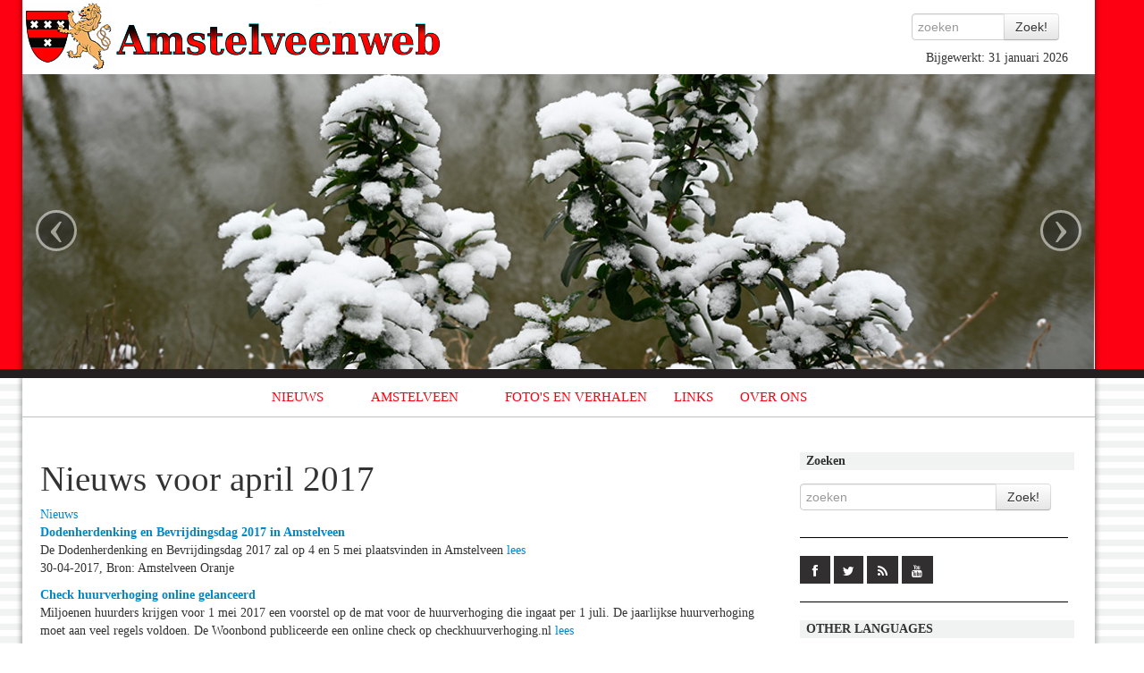

--- FILE ---
content_type: text/html; charset=UTF-8
request_url: https://www.amstelveenweb.com/nieuwsd20174
body_size: 16974
content:
<!DOCTYPE HTML>
<html>

  <head>
       <meta charset="utf-8">
<meta name="google-site-verification" content="oYdSzyQm3BwrRHzEE4Gh2ZeUDy1DWc7hvD_TyWeFkws" /> 
    <meta http-equiv="Content-Type" content="text/html; charset=UTF-8">
    
    
    <link rel="alternate" title="Amstelveenweb RSS" href="https://www.amstelveenweb.com/rss.php" type="application/rss+xml" />
    
        <link rel="apple-touch-icon-precomposed" sizes="144x144" href="/img/icon144.png">
    <link rel="apple-touch-icon-precomposed" sizes="114x114" href="/img/icon114.png">
      <link rel="apple-touch-icon-precomposed" sizes="72x72" href="/img/icon72.png">
                    <link rel="apple-touch-icon-precomposed" href="/img/icon.png">
    
    <meta name="viewport" content="width=device-width, initial-scale=1.0">
    
    <link rel="shortcut icon" href="/img/icon.png">
    
    <title>Nieuws, Amstelveen</title>
  <META NAME="Description" CONTENT="Informatie over alle straten in Amstelveen en beschrijvingen van het wapen, de geschiedenis, en andere dingen die met Amstelveen te maken hebben.">
  <META NAME="Keywords" CONTENT="amstelveen,amstelveenweb,nieuws,wapen,logo,straten,straatnaam,straat,wijk,wijken,kerken,gemeente,stadshart,turftrapster">
  
    
<!--  <link type="text/css" rel="stylesheet" href="http://fast.fonts.com/cssapi/397b1a83-6da6-440e-a80d-02dbcc5fbd33.css"/> -->
  <link rel="stylesheet" href="bootstrap/css/bootstrap.css" type="text/css" />
  <link rel="stylesheet" href="bootstrap/css/bootstrap-responsive.css" type="text/css" />
<!--  <link rel="stylesheet" href="stijl.css" type="text/css" /> -->
  <link rel="stylesheet" href="/script/jquery.fancybox/jquery.fancybox.css" />
  <link rel="stylesheet" href="/script/jquery.fancybox/jquery.fancybox.css" />
  <link rel="stylesheet" href="/lib/superfish/css/superfish.css" />
  <link rel="stylesheet" href="/lib/superfish/css/superfish-navbar.css" />  
  <link rel="stylesheet" href="/css/main.css" />
  <link rel="stylesheet" href="/css/social.css" />  
    <!-- <script type="text/javascript" language='JavaScript' src="/bootstrap/js/jquery.js" ></script> -->
  <script src="//code.jquery.com/jquery-1.11.2.min.js"></script>
  <script src="//code.jquery.com/jquery-migrate-1.2.1.min.js"></script>
  <script type="text/javascript" language='JavaScript' src="/bootstrap/js/bootstrap.js" ></script>
  
  <script type="text/javascript" language='JavaScript' src="/script/jquery.fancybox/jquery.fancybox-1.2.1.js" ></script>
  <script type="text/javascript" language='JavaScript' src="findDOM.js" ></script>
  <script type="text/javascript" language='JavaScript' src="dipan.js" ></script>
  <script type="text/javascript" language='JavaScript' src="mov.js" ></script>
  
  <script type="text/javascript" src="/lib/superfish/js/hoverIntent.js" ></script>
  <script type="text/javascript" src="/lib/superfish/js/superfish.js" ></script>
  
  
  <script  type="text/javascript" language='JavaScript'>

      var menuTop = 15;
      var menuLeft = 400;
      var domSMenu = null;
      var oldDomSMenu = null;
      var t = 0;
      var lDelay = 5;
      var lCount = 0;
      var pause = 100;

      var tall = 200;
      var wide = 200;
      var step = .25;
      var delay = 50;
      var nextStep = 0;
      var numObjects = 3;
      var xstart = 35;
      var mvng = new Array(0,0,0);
      var xdif = new Array(0,0,0);



  </script> 
  <script type="text/javascript" src="js/main.js" ></script>
  
<script type="text/javascript">

  var _gaq = _gaq || [];
  _gaq.push(['_setAccount', 'UA-21686996-1']);
  _gaq.push(['_trackPageview']);

  (function() {
    var ga = document.createElement('script'); ga.type = 'text/javascript'; ga.async = true;
    ga.src = ('https:' == document.location.protocol ? 'https://ssl' : 'http://www') + '.google-analytics.com/ga.js';
    var s = document.getElementsByTagName('script')[0]; s.parentNode.insertBefore(ga, s);
  })();

</script>
    
        
  </head>

<!--  <body class="white" onLoad="objectsFloat()" > -->
  <body>
     <div id="fb-root"></div>


<div class="topcontainer" style="">
  <div class="container" style="background-color: white">
   <div id="bovenbalk" class="row" style="background-color: white">
        <div class="row">

          <div class="span5">
            <a href="http://www.amstelveenweb.com/"><img SRC="/img/logo.png" title='Amstelveenweb.com'/></a>
      



            
          </div>  
          <div class="span2 offset5" style="text-align: right">
            <div class="row">
              <form action="index.php" method="get" id="zoekbalk">
              <div class="input-append">
                <input id='szoekinvoer' type="text" class="input input-small" placeholder="zoeken" name="zoek" value="" />
                <input name="zoekknop" type="submit" id='szoekknop' class="btn" value="Zoek!" />
              </div>
                <INPUT TYPE=hidden name=prim value="zoek">
                
              </form>
              
              <div id='sabijgewerkt'>Bijgewerkt: 31 januari 2026</div >
              
            </div>
          </div>
        </div >
   
            <!-- Carousel
    ================================================== -->
    <div id="CarouselWrap">
      <div id="myCarousel" class="carousel slide hidden-phone">
        <div class="carousel-inner">
          <div class="item active">
            <div class="imgwrapper">
              <img src="/img/1.jpg" alt="">
            </div>
          </div>
          <div class="item">
            <div class="imgwrapper">
              <img src="/img/2.jpg" alt="">
            </div>
          </div>
          <div class="item">
            <div class="imgwrapper">
              <img src="/img/3.jpg" alt="">
            </div>
          </div>
          <div class="item">
            <div class="imgwrapper">
              <img src="/img/4.jpg" alt="">
            </div>
          </div>
          <div class="item">
            <div class="imgwrapper">
              <img src="/img/5.jpg" alt="">
            </div>
          </div>
          <div class="item">
            <div class="imgwrapper">
              <img src="/img/6.jpg" alt="">
            </div>
          </div>
        </div>
        <a class="left carousel-control" href="#myCarousel" data-slide="prev">&lsaquo;</a>
        <a class="right carousel-control" href="#myCarousel" data-slide="next">&rsaquo;</a>
      </div><!-- /.carousel -->
    </div>
        


   </div>
  </div>
</div>
<div id="middellijn"></div>
<div id="xtopniveau" class="container">
  <div id="xalles" class="row">

              
        <div id="indexbalk" class="clearfix" >
          
<div id="navbarholder">
    <ul class="sf-menu sf-navbar sf-style-pomegranate" id="amstelveenmenu">
       <li><a href="/" class="navlink">NIEUWS</a><ul><li><a href="/nieuws" class="navlink">Archief</a></li><li><a href="/" class="navlink">Nieuws</a></li></ul></li><li><a href="/amstelveen" class="navlink">AMSTELVEEN</a><ul><li><a href="/amstelveen" class="navlink">Amstelveen</a></li><li><a href="/geschiedenis" class="navlink">Geschiedenis</a></li><li><a href="/straten" class="navlink">Straten</a></li></ul></li><li><a href="/fotos" class="navlink">FOTO&#039;S EN VERHALEN</a></li><li><a href="/links" class="navlink">LINKS</a></li><li><a href="/about" class="navlink">OVER ONS</a><ul><li><a href="/about" class="navlink">Over de site</a></li><li><a href="/contact" class="navlink">Contact</a></li><li><a href="/bronnen" class="navlink">Bronnen</a></li></ul></li>    </ul>       
</div>

        </div >
        </span>
        <div class="row">
          <div id="content" class="span9">
            <div id="linkercol" >
                      <h1>Nieuws voor april 2017</h1><a href="nieuws">Nieuws</a><p><a href="nieuws-Dodenherdenking-en-Bevrijdingsdag-2017-in-Amstel&newsid=296031519"><b>Dodenherdenking en Bevrijdingsdag 2017 in Amstelveen</b></a><br />De Dodenherdenking en Bevrijdingsdag 2017 zal op 4 en 5 mei plaatsvinden in Amstelveen <a href="nieuws-Dodenherdenking-en-Bevrijdingsdag-2017-in-Amstel&newsid=296031519">lees</a><br /><span class="lichter">30-04-2017, Bron: Amstelveen Oranje</span></p><p><a href="nieuws-Check-huurverhoging-online-gelanceerd&newsid=296017548"><b>Check huurverhoging online gelanceerd</b></a><br />Miljoenen huurders krijgen voor 1 mei 2017 een voorstel op de mat voor de huurverhoging die ingaat per 1 juli. De jaarlijkse huurverhoging moet aan veel regels voldoen. De Woonbond publiceerde een online check op checkhuurverhoging.nl <a href="nieuws-Check-huurverhoging-online-gelanceerd&newsid=296017548">lees</a><br /><span class="lichter">30-04-2017, Bron: Woonbond</span></p><p><a href="nieuws-367-000-kinderen-kregen-in-2016-jeugdhulp&newsid=296003577"><b>367.000 kinderen kregen in 2016 jeugdhulp</b></a><br />In 2016 kregen 367.000 kinderen van 0 tot en met 17 jaar jeugdhulp in Nederland. Dit komt overeen met bijna 11 procent van de kinderen van die leeftijd <a href="nieuws-367-000-kinderen-kregen-in-2016-jeugdhulp&newsid=296003577">lees</a><br /><span class="lichter">30-04-2017, Bron: CBS</span></p><p><a href="nieuws-Concert-van-het-Trio-Rodin-in-de-Kruiskerk&newsid=295989606"><b>Concert van het Trio Rodin in de Kruiskerk</b></a><br />Op zondag 7 mei 2017 om 12 uur wordt in de Kruiskerk Amstelveen, Van der Veerelaan 30a, een koffieconcert gegeven door het Trio Rodin. Het concert duurt een uur <a href="nieuws-Concert-van-het-Trio-Rodin-in-de-Kruiskerk&newsid=295989606">lees</a><br /><span class="lichter">29-04-2017, Bron: Protestants Amstelveen</span></p><p><a href="nieuws-Koning-Willem-Alexander-vierde-zijn-50ste-verjaa&newsid=295975635"><b>Koning Willem-Alexander vierde zijn 50ste verjaardag</b></a><br />Zijne Majesteit Koning Willem-Alexander vierde op 27 april 2017 zijn 50ste verjaardag <a href="nieuws-Koning-Willem-Alexander-vierde-zijn-50ste-verjaa&newsid=295975635">lees</a><br /><span class="lichter">29-04-2017, Bron: Koninklijk Huis</span></p><p><a href="nieuws-Oecumenische-kerkdienst-voor-de-Dodenherdenking-&newsid=295961664"><b>Oecumenische kerkdienst voor de Dodenherdenking in 2017</b></a><br />Ook dit jaar organiseert de Raad van Kerken Amstelveen- Buitenveldert voorafgaand aan de Dodenherdenking bij het monument in het Broersepark in Amstelveen op woensdag 4 mei 2017 een oecumenische bijeenkomst in het gebouw van het Apostolisch Genootschap <a href="nieuws-Oecumenische-kerkdienst-voor-de-Dodenherdenking-&newsid=295961664">lees</a><br /><span class="lichter">28-04-2017, Bron: Protestants Amstelveen</span></p><p><a href="nieuws-Toch-drukke-Koningsdag-2017-in-Amstelveen&newsid=295947693"><b>Toch drukke Koningsdag 2017 in Amstelveen</b></a><br />Hoewel niet alle Amstelveners royalisten zijn, zijn op Koningsdag veel bewoners dit ineens vergeten en deden mee aan het 'Koningsdagcorso' door het Oude Dorp, langs de Amsterdamseweg en Molenweg <a href="nieuws-Toch-drukke-Koningsdag-2017-in-Amstelveen&newsid=295947693">lees</a><br /><span class="lichter">27-04-2017, Bron: Amstelveenweb</span></p><p><a href="nieuws-2de-EnergieOntbijt-in-Amstelveen&newsid=295919751"><b>2de EnergieOntbijt in Amstelveen</b></a><br />Op woensdag 10 mei 2017 organiseert NEWNRG in samenwerking met Duurzaam Elsrijk en de gemeente een tweede EnergieOntbijt. Deze keer in de Stadsdorpkamer van Elsrijk aan de Heemraadschapslaan 100 <a href="nieuws-2de-EnergieOntbijt-in-Amstelveen&newsid=295919751">lees</a><br /><span class="lichter">27-04-2017, Bron: Gemeente Amstelveen</span></p><p><a href="nieuws-12-gedecoreerden-tijdens-de-Lintjesregen-2017-in&newsid=295905780"><b>12 gedecoreerden tijdens de Lintjesregen 2017 in Amstelveen</b></a><br />Tijdens de jaarlijkse lintjesregen werden Koninklijke onderscheidingen in de Orde van de Nederlandse Leeuw en in de Orde van Oranje-Nassau uitgereikt ter gelegenheid van de viering van de verjaardag van Zijne Majesteit de Koning op 26 april 2017 <a href="nieuws-12-gedecoreerden-tijdens-de-Lintjesregen-2017-in&newsid=295905780">lees</a><br /><span class="lichter">26-04-2017, Bron: Gemeente Amstelveen/Rijksoverheid</span></p><p><a href="nieuws-Koningsnacht-en-Koningsdag-2017-programma-in-Ams&newsid=295430766"><b>Koningsnacht en Koningsdag 2017 programma in Amstelveen</b></a><br />Op 26 april 2017, de avond voor Koningsdag, trapt Amstelveen Oranje alvast feestelijk af met een spetterende show op het Stadshart. Van 17:00 tot 21:00 uur zijn er diverse kinderactiviteiten op het Stadplein <a href="nieuws-Koningsnacht-en-Koningsdag-2017-programma-in-Ams&newsid=295430766">lees</a><br /><span class="lichter">25-04-2017, Bron: Amstelveen Oranje</span></p><p><a href="nieuws-De-charme-van-Amstelveen-en-Ouderkerk-aan-de-Ams&newsid=295891809"><b>De charme van Amstelveen en Ouderkerk aan de Amstel op NPO2</b></a><br />Presentatoren Bert van Leeuwen, Henk van Steeg, Kefah Allush, Hella van der Wijst en Mirjam Bouwman gaan voor 'Geloof en een Hoop Liefde' op zoek naar authentieke dorpsverhalen, karakteristieke stadsgezichten <a href="nieuws-De-charme-van-Amstelveen-en-Ouderkerk-aan-de-Ams&newsid=295891809">lees</a><br /><span class="lichter">25-04-2017, Bron: EO</span></p><p><a href="nieuws-Beleidsdekkingsgraad-van-de-pensioenfondsensecto&newsid=295877838"><b>Beleidsdekkingsgraad van de pensioenfondsensector is 99,7 procent</b></a><br />De beleidsdekkingsgraad van de pensioenfondsensector is aan het eind van het eerste kwartaal van 2017 uitgekomen op 99,7 procent. In het genoemde kwartaal is deze dekkingsgraad met 2,2 procentpunten toegenomen <a href="nieuws-Beleidsdekkingsgraad-van-de-pensioenfondsensecto&newsid=295877838">lees</a><br /><span class="lichter">25-04-2017, Bron: De Nederlandsche Bank</span></p><p><a href="nieuws-Amstelveen-wil-hulpen-bij-het-huishouden-financi&newsid=295863867"><b>Amstelveen wil hulpen bij het huishouden financieel tegemoetkomen</b></a><br /> Herbert Raat (VVD) wethouder Zorg informeert de leden van de gemeenteraad van Amstelveen over de ontstane situatie in verband met de recente overname van huishoudhulpen van Amstelring door TZorg <a href="nieuws-Amstelveen-wil-hulpen-bij-het-huishouden-financi&newsid=295863867">lees</a><br /><span class="lichter">25-04-2017, Bron: Gemeente Amstelveen</span></p><p><a href="nieuws-50-jarige-Amstelvener-in-hechtenis-wegens-fraude&newsid=295849896"><b>50-jarige Amstelvener in hechtenis wegens fraude</b></a><br />Een 50-jarige man uit Amstelveen die dinsdag 18 april 2017 is aangehouden zit 14 dagen langer vast. Dat heeft de rechter-commissaris van de Amsterdamse rechtbank beslist <a href="nieuws-50-jarige-Amstelvener-in-hechtenis-wegens-fraude&newsid=295849896">lees</a><br /><span class="lichter">24-04-2017, Bron: OM parket Amsterdam</span></p><p><a href="nieuws-Literaire-ontbijt-en-thee-bij-Libris-Venstra&newsid=295835925"><b>Literaire ontbijt en thee bij Libris Venstra</b></a><br />Op zaterdag 29 april 2017 is het zo ver! Dan viert Nederland de eerste Nederlandse Independent Bookstore Day. Want een boekhandel is meer dan een winkel <a href="nieuws-Literaire-ontbijt-en-thee-bij-Libris-Venstra&newsid=295835925">lees</a><br /><span class="lichter">24-04-2017, Bron: Libris Venstra</span></p><p><a href="nieuws-Voorstelling-De-Grotten-van-Grok-in-het-Amstelve&newsid=295821954"><b>Voorstelling 'De Grotten van Grok' in het Amstelveens Poppentheater</b></a><br />5-voudig Nederlands Kampioen Goochelen Hilbert Geerling belandt in De Geheimzinnige Grotten van Grok M'Gar. Hilbert is onderweg naar de wereldkampioenschappen goochelen en van alles gaat mis <a href="nieuws-Voorstelling-De-Grotten-van-Grok-in-het-Amstelve&newsid=295821954">lees</a><br /><span class="lichter">24-04-2017, Bron: Amstelveens Poppentheater</span></p><p><a href="nieuws-Gedichtenroute-en-expositie-op-buitenplaats-West&newsid=295807983"><b>Gedichtenroute en expositie op buitenplaats Wester-Amstel</b></a><br />Gedichtenroute en expositie van Madeleine Metsaars en Joke Janssen op buitenplaats Wester-Amstel <a href="nieuws-Gedichtenroute-en-expositie-op-buitenplaats-West&newsid=295807983">lees</a><br /><span class="lichter">24-04-2017, Bron: Vrienden van Wester-Amstel</span></p><p><a href="nieuws-CDA-Amstelveen-maakt-zich-zorgen-over-het-Amstel&newsid=295780041"><b>CDA-Amstelveen maakt zich zorgen over het Amstelveens Sportbedrijf</b></a><br />De fractie van het CDA-Amstelveen maakt zich zorgen over de ontwikkelingen bij het Sportbedrijf. Met het opstappen van twee leden van de Raad van Toezicht is een bestuurlijke crisis ontstaan naast de al bestaande personele onrust <a href="nieuws-CDA-Amstelveen-maakt-zich-zorgen-over-het-Amstel&newsid=295780041">lees</a><br /><span class="lichter">24-04-2017, Bron: CDA-Amstelveen</span></p><p><a href="nieuws-De-72ste-Dachau-Herdenking-werd-gehouden-in-het-&newsid=295766070"><b>De 72ste Dachau Herdenking werd gehouden in het Amsterdamse Bos</b></a><br />De 72ste Dachau Herdenking vond plaats in het Amsterdamse Bos op zaterdag 22 april 2017 om 12 uur, zoals altijd bij het Nationaal Dachau monument in Amsterdam <a href="nieuws-De-72ste-Dachau-Herdenking-werd-gehouden-in-het-&newsid=295766070">lees</a><br /><span class="lichter">23-04-2017, Bron: Amstelveenweb/Vriendenkring van Oud-Dachauers</span></p><p><a href="nieuws-Het-Zonnehuis-Amstelveen-kreeg-een-gratis-scootm&newsid=295752099"><b>Het Zonnehuis Amstelveen kreeg een gratis scootmobiel</b></a><br />Op vrijdagochtend 21 april 2017 vond de offici&euml;le  overhandiging plaats van een scootmobiel aan het Zonnehuis Amstelveen door  Herbert Raat (VVD) wethouder zorg namens de gemeente Amstelveen <a href="nieuws-Het-Zonnehuis-Amstelveen-kreeg-een-gratis-scootm&newsid=295752099">lees</a><br /><span class="lichter">21-04-2017, Bron: Amstelveenweb/ Gemeente Amstelveen</span></p><p><a href="nieuws-Wijkplatform-Patrimonium-wil-een-nieuw-multifunc&newsid=295738128"><b>Wijkplatform Patrimonium wil een nieuw multifunctioneel wijkcentrum</b></a><br />Mevrouw Paula van Rooij lid van het Wijkplatform Patrimonium sprak tijdens de vergadering van de gemeenteraadscommissie Burgers en Samenleving op 19 april 2017 de leden van de commissie toe <a href="nieuws-Wijkplatform-Patrimonium-wil-een-nieuw-multifunc&newsid=295738128">lees</a><br /><span class="lichter">21-04-2017, Bron: Amstelveenweb/ Gemeente Amstelveen</span></p><p><a href="nieuws-Vier-ontucht-verdachten-uit-Amsterdam-en-Amstelv&newsid=295724157"><b>Vier ontucht verdachten uit Amsterdam en Amstelveen voorgeleid</b></a><br />Vanmiddag 21 april 2017 zijn twee mannen, onder wie een medewerker van het OM, die ervan verdacht worden tegen betaling ontucht met een minderjarige rond de 16 jaar te hebben gepleegd, voorgeleid aan de rechter-commissaris <a href="nieuws-Vier-ontucht-verdachten-uit-Amsterdam-en-Amstelv&newsid=295724157">lees</a><br /><span class="lichter">21-04-2017, Bron: OM parket Amsterdam</span></p><p><a href="nieuws-Zoektocht-naar-nieuwe-kinderburgemeester-van-Ams&newsid=295710186"><b>Zoektocht naar nieuwe kinderburgemeester van Amstelveen is gestart</b></a><br />Vanaf nu, april 2017, kunnen alle Amstelveense kinderen uit groep 6 en 7 zich verkiesbaar stellen als nieuwe kinderburgemeester van Amstelveen! <a href="nieuws-Zoektocht-naar-nieuwe-kinderburgemeester-van-Ams&newsid=295710186">lees</a><br /><span class="lichter">21-04-2017, Bron: Gemeente Amstelveen</span></p><p><a href="nieuws-Kom-sportief-en-sociaal-bewegen-in-Marne&newsid=295696215"><b>Kom sportief en sociaal bewegen in Marne!</b></a><br />Wat wij doen? We gaan 8 weken sportief bewegen met twee fitnesstrainers in de beweegtuin van gezondheidscentrum Marne. De bedoeling is, dat we de conditie op peil houden, zodat u fitter door het leven gaat <a href="nieuws-Kom-sportief-en-sociaal-bewegen-in-Marne&newsid=295696215">lees</a><br /><span class="lichter">21-04-2017, Bron: Hans de Bie</span></p><p><a href="nieuws-Buurttafelen-in-de-Paaskerk-Amstelveen-20-april-&newsid=295682244"><b>Buurttafelen in de Paaskerk Amstelveen 20 april 2017</b></a><br />Op donderdagmiddag 20 april 2017 werd weer een Buurttafel, in het kader van Samen aan tafel, zeg maar een warme maaltijd voorbereid voor de buurtbewoners van de protestantse wijkgemeente Paaskerk in het Augustinuspark <a href="nieuws-Buurttafelen-in-de-Paaskerk-Amstelveen-20-april-&newsid=295682244">lees</a><br /><span class="lichter">21-04-2017, Bron: Amstelveenweb</span></p><p><a href="nieuws-Het-Bankrasmonument-wordt-in-mei-2017-onthuld-in&newsid=295668273"><b>Het Bankrasmonument wordt in mei 2017 onthuld in Amstelveen</b></a><br />Het Nederlands volleybalteam zal op vrijdag 12 mei 2017  terugkeren in de wijk Bankras in Amstelveen. De equipe van bondscoach Gido  Vermeulen speelt &rsquo;s avonds in de Emergohal een oefeninterland tegen Tsjechi&euml;,  ter voorbereiding op het WK-kwal <a href="nieuws-Het-Bankrasmonument-wordt-in-mei-2017-onthuld-in&newsid=295668273">lees</a><br /><span class="lichter">20-04-2017, Bron: Nevobo</span></p><p><a href="nieuws-Start-van-de-bijeenkomst-Mensen-Maken-Amstelveen&newsid=295654302"><b>Start van de bijeenkomst Mensen Maken Amstelveen</b></a><br />Woensdagavond  19 april 2017 vond de offici&euml;le start plaats van Mensen Maken Amstelveen.  Tegelijkertijd werd de huiskamer van Amstelveen geopend <a href="nieuws-Start-van-de-bijeenkomst-Mensen-Maken-Amstelveen&newsid=295654302">lees</a><br /><span class="lichter">20-04-2017, Bron: Gemeente Amstelveen</span></p><p><a href="nieuws-ABP-en-APG-visualiseren-de-Persoonlijke-Pensioen&newsid=295640331"><b>ABP en APG visualiseren de Persoonlijke Pensioenpot</b></a><br />Stichting Pensioenfonds (ABP) en APG presenteerden op 19 april 2017 het prototype van de persoonlijke pensioenpot die zij samen met deelnemers hebben ontwikkeld <a href="nieuws-ABP-en-APG-visualiseren-de-Persoonlijke-Pensioen&newsid=295640331">lees</a><br /><span class="lichter">19-04-2017, Bron: ABP</span></p><p><a href="nieuws-152-autorijders-te+snel+tijdens+de+snelheidscont&newsid=295626360"><b>152 autorijders te snel tijdens de snelheidscontroles van de politie</b></a><br />Tijdens de snelheidscontroles op 18 april 2017 was nog niet iedereen doordrongen van de Europese actiedag in Amstelland: 'Een Non-stop veilige snelheid'. Van de 5310 passanten hield gemiddeld 90% zich aan de toegestane maximumsnelhei <a href="nieuws-152-autorijders-te+snel+tijdens+de+snelheidscont&newsid=295626360">lees</a><br /><span class="lichter">19-04-2017, Bron: Politie NL</span></p><p><a href="nieuws-Wethouder-Raat-beantwoordt-vragen-in-verband-met&newsid=295612389"><b>Wethouder Raat beantwoordt vragen in verband met de stadsbunker</b></a><br />Gedurende de vergadering van de raadscommissie Ruimte, Wonen en Natuur (RWN) op 18 april 2017 stelde burgerraadslid Maria Vlaar van ChristenUnie-Amstelveen vragen over de laatste bunker uit 1943 van Amstelveen <a href="nieuws-Wethouder-Raat-beantwoordt-vragen-in-verband-met&newsid=295612389">lees</a><br /><span class="lichter">19-04-2017, Bron: Gemeente Amstelveen</span></p><p><a href="nieuws-Apostolisch-Genootschap-schonk-843-euro-aan-de-V&newsid=295598418"><b>Apostolisch Genootschap schonk 843 euro aan de Voedselbank Amstelveen</b></a><br />Tijdens de bijeenkomst van het Apostolisch Genootschap op 2 april 2017, waarbij Ronald Weeda als nieuwe voorganger voor Amstelveen werd benoemd, is er ook een extra inzameling gehouden voor de voedselbank <a href="nieuws-Apostolisch-Genootschap-schonk-843-euro-aan-de-V&newsid=295598418">lees</a><br /><span class="lichter">18-04-2017, Bron: Apostolisch Genootschap</span></p><p><a href="nieuws-Uitvoering-van-de-motie-Wijkgericht-Werken-in-Am&newsid=295584447"><b>Uitvoering van de motie Wijkgericht Werken in Amstelveen</b></a><br />drs. H.H. Winthorst gemeentesecretaris en mevrouw drs. M.M. van ?t Veld burgemeester van Amstelveen informeren de leden van de gemeenteraad van Amstelveen over uitvoering van de motie Wijkgericht Werken <a href="nieuws-Uitvoering-van-de-motie-Wijkgericht-Werken-in-Am&newsid=295584447">lees</a><br /><span class="lichter">18-04-2017, Bron: Gemeente Amstelveen</span></p><p><a href="nieuws-Ambtenaren-op-zoek-naar-woonfraude-in-de+wijk-Gr&newsid=295570476"><b>Ambtenaren op zoek naar woonfraude in de wijk Groenelaan</b></a><br />Teams van de gemeente Amstelveen gaan vanaf eind april 2017 actief op zoek naar woonfraude in de wijk Groenelaan. Eerder werd de wijk Keizer Karelpark al onder de loep genomen <a href="nieuws-Ambtenaren-op-zoek-naar-woonfraude-in-de+wijk-Gr&newsid=295570476">lees</a><br /><span class="lichter">18-04-2017, Bron: Gemeente Amstelveen</span></p><p><a href="nieuws-E-mail-sms-worden-door-de-Grondwet-beschermd&newsid=295556505"><b>E-mail, sms worden door de Grondwet beschermd</b></a><br />E-mail, sms en andere vormen van telecommunicatie krijgen voortaan ook de grondwettelijke bescherming van vertrouwelijkheid. Vandaag heeft de Tweede Kamer unaniem ingestemd met het voorstel van minister Plasterk <a href="nieuws-E-mail-sms-worden-door-de-Grondwet-beschermd&newsid=295556505">lees</a><br /><span class="lichter">18-04-2017, Bron: Rijksoverheid</span></p><p><a href="nieuws-Risicos-voor-het-vliegverkeer-en-omwonenden-op-e&newsid=295542534"><b>Risico's voor het vliegverkeer en omwonenden op en rond Schiphol</b></a><br />Het ontwerp van de luchthaven Schiphol en het systeem voor de afhandeling van het vliegverkeer zijn zo complex, dat dit structurele problemen oplevert <a href="nieuws-Risicos-voor-het-vliegverkeer-en-omwonenden-op-e&newsid=295542534">lees</a><br /><span class="lichter">18-04-2017, Bron: Onderzoeksraad voor Veiligheid</span></p><p><a href="nieuws-Extra-snelheidscontroles-van-de-politie-in-Amste&newsid=295528563"><b>Extra snelheidscontroles van de politie in Amstelland in april 2017</b></a><br />Op dinsdag 18 en woensdag 19 april 2017 houden de Teams Verkeer van de politie in het kader van de Europese week van de veiligheid extra snelheidscontroles <a href="nieuws-Extra-snelheidscontroles-van-de-politie-in-Amste&newsid=295528563">lees</a><br /><span class="lichter">18-04-2017, Bron: Politie NL</span></p><p><a href="nieuws-VVD-Amstelveen-en-BBA-willen-snelle-overdracht-t&newsid=295514592"><b>VVD-Amstelveen en BBA willen snelle overdracht tennispark Startbaan</b></a><br />VVD-Amstelveen en BurgerBelangen Amstelveen (BBA) willen, dat de gemeente uiterlijk per 1 oktober 2017 de exploitatie en het beheer van het Tennispark Startbaan overdraagt aan de vereniging LTC Startbaan <a href="nieuws-VVD-Amstelveen-en-BBA-willen-snelle-overdracht-t&newsid=295514592">lees</a><br /><span class="lichter">17-04-2017, Bron: VVD-Amstelveen/BBA</span></p><p><a href="nieuws-Het-bad-in-de-Poel-gaat-op-14-mei-2017-open&newsid=295500621"><b>Het bad in de Poel gaat op 14 mei 2017 open</b></a><br />Op zondag 14 mei 2017 opent Poel's Up zijn deuren voor het publiek. Dan kan iedereen gebruik maken van het drijvende bad in de Poel met terras en overdekte bar <a href="nieuws-Het-bad-in-de-Poel-gaat-op-14-mei-2017-open&newsid=295500621">lees</a><br /><span class="lichter">14-04-2017, Bron: Gemeente Amstelveen</span></p><p><a href="nieuws-Foto-expositie-van-Micky-Hoogendijk-is-in-Amstel&newsid=295486650"><b>Foto-expositie van Micky Hoogendijk is in Amstelveen geopend</b></a><br />In het Museum Jan van der Togt in Amstelveen werd de drukbezochte expositie van kunstfotografe Micky Hoogendijk op 13 april 2017 geopend <a href="nieuws-Foto-expositie-van-Micky-Hoogendijk-is-in-Amstel&newsid=295486650">lees</a><br /><span class="lichter">14-04-2017, Bron: Amstelveenweb/Museum Jan van der Togt</span></p><p><a href="nieuws-Jubileumexpositie-Een-VAK-apart-van-Vereniging-A&newsid=295472679"><b>Jubileumexpositie 'Een VAK apart' van Vereniging Amstelland Kunst</b></a><br />De Vereniging Amstelland Kunst (VAK) viert van 2 tot en met 28 mei 2017 haar 10-jarig jubileum met een overzichtstentoonstelling in Museum Jan van der Togt, onder de noemer 'Een VAK apart' <a href="nieuws-Jubileumexpositie-Een-VAK-apart-van-Vereniging-A&newsid=295472679">lees</a><br /><span class="lichter">14-04-2017, Bron: Vereniging Amstelland Kunst</span></p><p><a href="nieuws-Amstelveen-landelijk-op-de-4de-plek-qua-elektris&newsid=295458708"><b>Amstelveen landelijk op de 4de plek qua elektrisch vervoer</b></a><br />Uit de benchmark Elektrisch vervoer blijkt, dat Amstelveen van 390 gemeenten, na Amsterdam, Rotterdam en Den Haag landelijk de vierde plek heeft bereikt wat haar laadinfrastructuur voor elektrisch vervoer betreft <a href="nieuws-Amstelveen-landelijk-op-de-4de-plek-qua-elektris&newsid=295458708">lees</a><br /><span class="lichter">14-04-2017, Bron: Gemeente Amstelveen</span></p><p><a href="nieuws-Workshop-filosoferen-met-je-kind-en-boekpresenta&newsid=295444737"><b>Workshop filosoferen met je kind en boekpresentatie Vrijheid</b></a><br />Workshop filosoferen met kinderen door Sabine Wassenberg en boekpresentatie Vrijheid om te worden wie je bent met Esther Jacobs in de bibliotheek <a href="nieuws-Workshop-filosoferen-met-je-kind-en-boekpresenta&newsid=295444737">lees</a><br /><span class="lichter">14-04-2017, Bron: Bibliotheek Amstelland</span></p><p><a href="nieuws-Bijna-20-000-euro-voor-het-Amstelveenfonds&newsid=295416795"><b>Bijna 20.000 euro voor het Amstelveenfonds</b></a><br />Donderdag 13 april 2017 reikte textielinzamelaar Sympany een bedrag van 19.349 euro uit aan het bestuur van Stichting Amstelveenfonds <a href="nieuws-Bijna-20-000-euro-voor-het-Amstelveenfonds&newsid=295416795">lees</a><br /><span class="lichter">13-04-2017, Bron: Gemeente Amstelveen</span></p><p><a href="nieuws-Nederlanders-hebben-te-weinig-spaargeld-achter-d&newsid=295402824"><b>Nederlanders hebben te weinig (spaar)geld achter de hand</b></a><br />2,5 miljoen huishoudens hebben te weinig (spaar)geld achter de hand en lopen daardoor een risico op financi&euml;le problemen <a href="nieuws-Nederlanders-hebben-te-weinig-spaargeld-achter-d&newsid=295402824">lees</a><br /><span class="lichter">13-04-2017, Bron: Nibud</span></p><p><a href="nieuws-Het-Trio-Olanpa-treedt-op-in-de-Paaskerk-Amstelv&newsid=295388853"><b>Het Trio Olanpa treedt op in de Paaskerk Amstelveen</b></a><br />Zondagmiddag 23 april 2017 om 12.00 uur vindt in de Paaskerk Amstelveen, Augustinuspark 1, het laatste koffieconcert van dit seizoen plaats. Dit keer zingt en speelt het Trio Olanpa, een zangduo met pianobegeleiding <a href="nieuws-Het-Trio-Olanpa-treedt-op-in-de-Paaskerk-Amstelv&newsid=295388853">lees</a><br /><span class="lichter">13-04-2017, Bron: Protestants Amstelveen</span></p><p><a href="nieuws-Info-over-inburgeringsplichtigen-in-Nederland-on&newsid=295374882"><b>Info over inburgeringsplichtigen in Nederland online</b></a><br />Op de website van de Dienst Uitvoering Onderwijs (DUO) staat vanaf 12 april 2017 elk kwartaal nieuwe informatie over de inburgeringsplichtigen in Nederland en de vorderingen die zij maken <a href="nieuws-Info-over-inburgeringsplichtigen-in-Nederland-on&newsid=295374882">lees</a><br /><span class="lichter">12-04-2017, Bron: Rijksoverheid/Algemene Rekenkamer</span></p><p><a href="nieuws-Automatisch-tekenen-met-AutoDraw-van-Google&newsid=295360911"><b>Automatisch tekenen met AutoDraw van Google</b></a><br />Tekenen op uw telefoon, of computer is vaak traag en moeilijk, maar daar hebben de medewerkers van Google een oplossing voor bedacht: AutoDraw <a href="nieuws-Automatisch-tekenen-met-AutoDraw-van-Google&newsid=295360911">lees</a><br /><span class="lichter">12-04-2017, Bron: Google Inc.</span></p><p><a href="nieuws-Het-madrigaal-Lagrime-di-San-Pietro-wordt-opgevo&newsid=295346940"><b>Het madrigaal 'Lagrime di San Pietro' wordt opgevoerd in de Kruiskerk</b></a><br />Zondag 23 april 2017, 'Beloken Pasen' (de eerste zondag na Pasen), wordt in de Kruiskerk Amstelveen, Van der Veerelaan 30a, een ontroerend muzikaal meesterwerk uit de late Renaissance uitgevoerd <a href="nieuws-Het-madrigaal-Lagrime-di-San-Pietro-wordt-opgevo&newsid=295346940">lees</a><br /><span class="lichter">12-04-2017, Bron: Protestants Amstelveen</span></p><p><a href="nieuws-Inspectie-van-het-Onderwijs-constateert-grote-ve&newsid=295332969"><b>Inspectie van het Onderwijs constateert grote verschillen tussen scholen</b></a><br />Het Nederlandse onderwijs laat te veel talenten van leerlingen en studenten onbenut. Dit constateert de Inspectie van het Onderwijs in het rapport De Staat van het Onderwijs 2015/2016 <a href="nieuws-Inspectie-van-het-Onderwijs-constateert-grote-ve&newsid=295332969">lees</a><br /><span class="lichter">12-04-2017, Bron: Rijksoverheid</span></p><p><a href="nieuws-Herdenkingsconcert-2017-in-de-St-Augustinuskerk&newsid=295318998"><b>Herdenkingsconcert 2017 in de St. Augustinuskerk</b></a><br />Voor het vijfde achtereenvolgende jaar organiseert het Latijns Parochiekoor Cantemus Dominum op donderdag 4 mei 2017 het Herdenkingsconcert in de St. Augustinuskerk in Amsterdam-Buitenveldert <a href="nieuws-Herdenkingsconcert-2017-in-de-St-Augustinuskerk&newsid=295318998">lees</a><br /><span class="lichter">12-04-2017, Bron: Jessica Tummers</span></p><p><a href="nieuws-Het-G-voetbal-moet-meer-aandacht-krijgen&newsid=295305027"><b>Het G-voetbal moet meer aandacht krijgen</b></a><br />Roda '23 is een van de bijna 350 voetbalclubs, waar kinderen en volwassenen met een beperking kunnen voetballen <a href="nieuws-Het-G-voetbal-moet-meer-aandacht-krijgen&newsid=295305027">lees</a><br /><span class="lichter">12-04-2017, Bron: RODA '23</span></p><p><a href="nieuws-Houders-van-aandelen-moeten-zich-identificeren&newsid=295291056"><b>Houders van aandelen moeten zich identificeren</b></a><br />Houders van aandelen aan toonder zijn straks te identificeren via hun effectenrekening. Zij kunnen niet langer anoniem blijven <a href="nieuws-Houders-van-aandelen-moeten-zich-identificeren&newsid=295291056">lees</a><br /><span class="lichter">12-04-2017, Bron: Rijksoverheid</span></p><p><a href="nieuws-Amstelland-gemeenten-werken-samen-tegen-wietplan&newsid=295277085"><b>Amstelland gemeenten werken samen tegen wietplantages</b></a><br />Samenwerken aan een krachtige en integrale aanpak van hennepteelt en andere drugvondsten in de Amstelland gemeenten. Een samenwerking met alle betrokken partners, zodat onveilige situaties, criminaliteit, overlast en onnodige maatschappelijke kosten aange <a href="nieuws-Amstelland-gemeenten-werken-samen-tegen-wietplan&newsid=295277085">lees</a><br /><span class="lichter">11-04-2017, Bron: Gemeente Amstelveen</span></p><p><a href="nieuws-11-%25-meer-chlamydia-diagnoses-in-2016&newsid=295263114"><b>11% meer chlamydia-diagnoses in 2016</b></a><br />De Centra Seksuele Gezondheid worden steeds effectiever in het opsporen van seksueel overdraagbare aandoeningen (soa's). In 2016 zijn er 11% meer chlamydia-diagnoses vastgesteld bij vrouwen en heteroseksuele mannen dan in 2015 <a href="nieuws-11-%25-meer-chlamydia-diagnoses-in-2016&newsid=295263114">lees</a><br /><span class="lichter">11-04-2017, Bron: RIVM</span></p><p><a href="nieuws-Aanhoudingen-in-verband-met-overval-op-Amstelvee&newsid=295249143"><b>Aanhoudingen in verband met overval op Amstelveens diamantair</b></a><br />De recherche heeft gisteren, maandag 10 april 2017, drie verdachten aangehouden als verdacht van betrokkenheid bij de gewelddadige overval en gijzeling op een Amstelveens juwelenhandelaar in november 2016 <a href="nieuws-Aanhoudingen-in-verband-met-overval-op-Amstelvee&newsid=295249143">lees</a><br /><span class="lichter">11-04-2017, Bron: Politie NL</span></p><p><a href="nieuws-40-extra-eengezinswoningen-worden-gebouwd-in-Mid&newsid=295235172"><b>40 extra eengezinswoningen worden gebouwd in Middenward</b></a><br />In Middenwaard komt op de afgegraven dijk ook woningbouw. Eerder is met het vaststellen van het bestemmingsplan 'Amstelveen Zuid-Oost 2015' woningbouw bepaald voor de gebieden aan de oost- en westkant van de dijk <a href="nieuws-40-extra-eengezinswoningen-worden-gebouwd-in-Mid&newsid=295235172">lees</a><br /><span class="lichter">11-04-2017, Bron: Gemeente Amstelveen</span></p><p><a href="nieuws-Resultaat-van-Amstelveen-is-14-5-miljoen-euro-in&newsid=295221201"><b>Resultaat van Amstelveen is 14.5 miljoen euro in 2016</b></a><br />Amstelveen  heeft een zeer sterke financi&euml;le positie. Dit blijkt uit het accountantsverslag  over de programmarekening 2016. De gemeente sluit het jaar 2016 positief af met  een geboekt resultaat van 14.5 miljoen euro <a href="nieuws-Resultaat-van-Amstelveen-is-14-5-miljoen-euro-in&newsid=295221201">lees</a><br /><span class="lichter">11-04-2017, Bron: Gemeente Amstelveen</span></p><p><a href="nieuws-Senioren-Rockschool-in-P60-Amstelveen-op-11-mei-&newsid=295207230"><b>Senioren Rockschool in P60 Amstelveen op 11 mei 2017</b></a><br />Ruim veertig 50-plussers zullen op donderdag 11 mei 2017 erop los rocken en de sixties laten opbloeien in P60 <a href="nieuws-Senioren-Rockschool-in-P60-Amstelveen-op-11-mei-&newsid=295207230">lees</a><br /><span class="lichter">11-04-2017, Bron: P60</span></p><p><a href="nieuws-Labyrint-als-kunst-op-het-Stadsplein-Amstelveen&newsid=295193259"><b>Labyrint als kunst op het Stadsplein Amstelveen</b></a><br />Op zaterdag 17 juni 2017 vindt op het Stadsplein een uniek evenement plaats. Onder leiding van kunstenares Stephanie Rhode werkt jong en oud mee aan een tijdelijk kunstwerk <a href="nieuws-Labyrint-als-kunst-op-het-Stadsplein-Amstelveen&newsid=295193259">lees</a><br /><span class="lichter">11-04-2017, Bron: Gemeente Amstelveen</span></p><p><a href="nieuws-Aalsmeer-Flower-Festival-2017&newsid=295179288"><b>Aalsmeer Flower Festival 2017</b></a><br />Tijdens het vierde Aalsmeer Flower Festival, dit jaar op 17 en 18 juni 2017, worden uit Japan afkomstige Hana Ike Battles gehouden. Dat zijn wedstrijden, waarin arrangeurs en bloemsierkunstenaars het tegen elkaar opnemen en het publiek de winnaar bepaalt <a href="nieuws-Aalsmeer-Flower-Festival-2017&newsid=295179288">lees</a><br /><span class="lichter">11-04-2017, Bron: Aalsmeer Flower Festival</span></p><p><a href="nieuws-Verkeersovertredingen-online-bij-CJIB-te-volgen&newsid=295151346"><b>(Verkeers)overtredingen online bij CJIB te volgen</b></a><br />Het Centraal Justitieel Incassobureau (CJIB) publiceert jaarlijks voortaan meer feiten en cijfers over het aantal verwerkte (verkeers)overtredingen online. Er wordt al langer periodiek bericht over de opgelegde verkeersboetes op grond van de Wet administr <a href="nieuws-Verkeersovertredingen-online-bij-CJIB-te-volgen&newsid=295151346">lees</a><br /><span class="lichter">11-04-2017, Bron: Rijksoverheid</span></p><p><a href="nieuws-De-verbrede-en-verdiepte-rijksweg-A9-zal-minder-&newsid=295137375"><b>De verbrede en verdiepte rijksweg A9 zal minder geluid produceren</b></a><br />Tijdens de informatiebijeenkomsten, eind maart en begin april georganiseerd op de bovenste etage van Bibliotheek Amstelland zijn rond de 150 mensen in gesprek geweest met medewerkers van Rijkswaterstaat en de gemeente Amstelveen <a href="nieuws-De-verbrede-en-verdiepte-rijksweg-A9-zal-minder-&newsid=295137375">lees</a><br /><span class="lichter">10-04-2017, Bron: Gemeente Amstelveen</span></p><p><a href="nieuws-54-jarig-fietser-verongelukt-in-Amstelveen-is-ov&newsid=295123404"><b>54-jarige fietser verongelukt in Amstelveen is overleden</b></a><br />De zwaargewonde 54-jarige fietser, die in de nacht van zaterdag op zondag 9 april 2017 op de Noorddammerweg is aangetroffen, is aan zijn verwondingen overleden <a href="nieuws-54-jarig-fietser-verongelukt-in-Amstelveen-is-ov&newsid=295123404">lees</a><br /><span class="lichter">10-04-2017, Bron: Politie NL</span></p><p><a href="nieuws-Eis-12-jaar-cel-voor-Amstelvener&newsid=295109433"><b>Eis 12 jaar cel voor Amstelvener</b></a><br />Een 41-jarige man uit Amstelveen wordt ervan verdacht op woensdag 6 april 2016 een spoor van geweld door Amstelveen te hebben getrokken. De officier eiste twaalf jaar gevangenisstraf wegens vier geweldsincidenten die verdachte in korte tijd <a href="nieuws-Eis-12-jaar-cel-voor-Amstelvener&newsid=295109433">lees</a><br /><span class="lichter">10-04-2017, Bron: OM parket Amsterdam</span></p><p><a href="nieuws-Kaagbaan-Experience-of-hoe-lang-is-een-landingsb&newsid=295095462"><b>Kaagbaan Experience, of hoe lang is een landingsbaan?</b></a><br />Speciaal voor omwonenden organiseerde Schiphol op zaterdag 8 en zondag 9 april 2017 de Kaagbaan Experience, omdat de Kaagbaan tussen 20 maart en 28 mei 2017 gesloten is voor het groot onderhoud <a href="nieuws-Kaagbaan-Experience-of-hoe-lang-is-een-landingsb&newsid=295095462">lees</a><br /><span class="lichter">10-04-2017, Bron: Amstelveenweb/Schiphol Airport</span></p><p><a href="nieuws-2016-in-de-teken-van-nareizigers-en-asielzoekers&newsid=295081491"><b>2016 in de teken van nareizigers en asielzoekers uit veilige landen</b></a><br />Voor de Immigratie- en Naturalisatiedienst (IND), het Centraal Orgaan opvang asielzoekers (COA) en de Dienst Terugkeer en Vertrek (DT&V) was 2016 een jaar, waarin de asielinstroom daalde ten opzichte van het piekjaar 2015 <a href="nieuws-2016-in-de-teken-van-nareizigers-en-asielzoekers&newsid=295081491">lees</a><br /><span class="lichter">10-04-2017, Bron: Rijksoverheid</span></p><p><a href="nieuws-Veel-mensen-jonger-dan-50-jaar-met-de-ziekte-van&newsid=295067520"><b>Veel mensen jonger dan 50 jaar met de ziekte van Parkinson</b></a><br />Dit jaar is het exact 200 jaar geleden, dat de ziekte van Parkinson voor het eerst werd beschreven. Op 11 april, tijdens Wereld Parkinson Dag, wordt hier wereldwijd extra aandacht voor gevraagd <a href="nieuws-Veel-mensen-jonger-dan-50-jaar-met-de-ziekte-van&newsid=295067520">lees</a><br /><span class="lichter">10-04-2017, Bron: Parkinson Vereniging</span></p><p><a href="nieuws-Wijkcentrum-De-Bolder-na-renovatie-weer-in-gebru&newsid=295053549"><b>Wijkcentrum De Bolder na renovatie weer in gebruik genomen</b></a><br />Henk Bleekemolen voorzitter van het Wijkplatform Groenelaan en Jeroen Brandes (PvdA) wethouder Welzijn, hebben samen met de wijkbewoners op vrijdagmiddag 7 april 2017 het totaal vernieuwde wijkcentrum De Bolder met een openbaar feest geopend <a href="nieuws-Wijkcentrum-De-Bolder-na-renovatie-weer-in-gebru&newsid=295053549">lees</a><br /><span class="lichter">09-04-2017, Bron: Amstelveenweb</span></p><p><a href="nieuws-Geslaagde-2de-proefavond-van-ClubP60&newsid=295039578"><b>Geslaagde 2de proefavond van ClubP60</b></a><br />De 2de proefavond van CLUBP60 was op dinsdag 4 april 2017 van 17.30 tot 20.00 uur in P60 Caf? aan het Stadsplein in Amstelveen. De coach was zangeres Mathilde Santing, die de talentvolle band MICK begeleidde <a href="nieuws-Geslaagde-2de-proefavond-van-ClubP60&newsid=295039578">lees</a><br /><span class="lichter">09-04-2017, Bron: P60/Amstelveenweb</span></p><p><a href="nieuws-Tweede-Paasdag-2017-rondleiding-over-begraafplaa&newsid=295025607"><b>Tweede Paasdag 2017 rondleiding over begraafplaats Zorgvlied</b></a><br />Ook in 2017 geven Marcel Bergen en Irma Clement (voor het zevende seizoen) rondleidingen over begraafplaats Zorgvlied. Een rondleiding over Zorgvlied is geen sombere wandeling langs ontelbare grafstenen <a href="nieuws-Tweede-Paasdag-2017-rondleiding-over-begraafplaa&newsid=295025607">lees</a><br /><span class="lichter">09-04-2017, Bron: Marcel Bergen</span></p><p><a href="nieuws-LEGO-Superhelden-veroveren-opnieuw-Stadshart-Ams&newsid=295011636"><b>LEGO Superhelden veroveren opnieuw Stadshart Amstelveen</b></a><br />Na het succes van de eerste editie, verandert winkelcentrum Stadshart Amstelveen van 22 t/m 30 april 2017 opnieuw in een grote LEGO Experience met superhelden met Batman, Star Wars en Nexo Knights in de hoofdrol <a href="nieuws-LEGO-Superhelden-veroveren-opnieuw-Stadshart-Ams&newsid=295011636">lees</a><br /><span class="lichter">09-04-2017, Bron: Stadshart Amstelveen</span></p><p><a href="nieuws-Je-gedicht-voordragen-bij-Libris-Venstra&newsid=294997665"><b>Je gedicht voordragen bij Libris Venstra</b></a><br />Lezers, schrijvers, luisteraars: verenigt u. Maandelijks  organiseert de bibliotheek Amstelland samen met Boekhandel Libris Venstra een  Po&euml;zie Caf&eacute; <a href="nieuws-Je-gedicht-voordragen-bij-Libris-Venstra&newsid=294997665">lees</a><br /><span class="lichter">09-04-2017, Bron: Libris Venstra</span></p><p><a href="nieuws-Kosten-dierenarts-voor-minima-via-de-Amstelveenp&newsid=294983694"><b>Kosten dierenarts voor minima via de Amstelveenpas vergoeden</b></a><br />GroenLinks-Amstelveen wil, dat er via de Amstelveenpas een regeling komt voor mensen met een minimuminkomen voor de kosten van de dierenarts. Volgens raadslid Stieneke Kruijer van GroenLinks moet Amstelveen het goede voorbeeld van Amsterdam volgen <a href="nieuws-Kosten-dierenarts-voor-minima-via-de-Amstelveenp&newsid=294983694">lees</a><br /><span class="lichter">08-04-2017, Bron: GroenLinks-Amstelveen</span></p><p><a href="nieuws-Veilig-wonen-campagne-start-in-wijk-Groenelaan&newsid=294955752"><b>Veilig wonen campagne start in wijk Groenelaan</b></a><br />Brandweer, politie, Rode Kruis en GGD gaan in de maand april 2017 in de wijk Groenelaan campagne voeren om veilig wonen onder zelfstandig wonende senioren te promoten <a href="nieuws-Veilig-wonen-campagne-start-in-wijk-Groenelaan&newsid=294955752">lees</a><br /><span class="lichter">08-04-2017, Bron: Gemeente Amstelveen</span></p><p><a href="nieuws-Expositie-van-Mali-Klein-Kunst-van-papier-bij-SV&newsid=294941781"><b>Expositie van Mali Klein 'Kunst van papier' bij SVB geopend</b></a><br />Op donderdagmiddag 6 april 2017 om 16.30 uur opende Hetty Tjalkens voormalig directeur van Kunstuitleen Amstelveen de tentoonstelling 'Mali Klein - kunst van papier' in de SVB. De tentoonstelling loopt tot 25 mei 2017 <a href="nieuws-Expositie-van-Mali-Klein-Kunst-van-papier-bij-SV&newsid=294941781">lees</a><br /><span class="lichter">07-04-2017, Bron: Mali Klein/Amstelveenweb</span></p><p><a href="nieuws-Noord-Hollandse-burgemeesters-strijden-tegen-ide&newsid=294927810"><b>Noord-Hollandse burgemeesters strijden tegen identiteitsfraude</b></a><br />Op donderdag 6 april 2017 heeft Mirjam van 't Veld burgemeester van Amstelveen samen met verschillende Noord-Hollandse burgemeesters en betrokken partners een convenant getekend voor het tegengaan van identiteitsfraude <a href="nieuws-Noord-Hollandse-burgemeesters-strijden-tegen-ide&newsid=294927810">lees</a><br /><span class="lichter">07-04-2017, Bron: Gemeente Amstelveen/Amstelveenweb</span></p><p><a href="nieuws-Rookvrije-zone-ingesteld-voor-ingang-Bibliotheek&newsid=294913839"><b>Rookvrije zone ingesteld voor ingang Bibliotheek Amstelland en Libris Venstra</b></a><br />Het terrein onder de overkapping bij Bibliotheek Amstelland en boekhandel Libris Venstra is aangewezen als rookvrije zone. Op vrijdagochtend 7 april 2017 werd het bord die de rookvrije zone aangeeft onthuld <a href="nieuws-Rookvrije-zone-ingesteld-voor-ingang-Bibliotheek&newsid=294913839">lees</a><br /><span class="lichter">07-04-2017, Bron: Gemeente Amstelveen</span></p><p><a href="nieuws-Amstelveen-start-een-internationaal-filmproject-&newsid=294899868"><b>Amstelveen start een internationaal filmproject voor jongeren</b></a><br />Amstelveen  start een internationaal filmproject voor jongeren. Met het project viert  Amstelveen de jubilea van de stedenbanden met partnersteden Berlijn  Tempelhof-Sch&ouml;neberg en Villa El Salvador in Peru <a href="nieuws-Amstelveen-start-een-internationaal-filmproject-&newsid=294899868">lees</a><br /><span class="lichter">07-04-2017, Bron: Gemeente Amstelveen</span></p><p><a href="nieuws-702000-kinderen-naar-de-dagopvang-in-2016&newsid=294885897"><b>702.000 kinderen naar de dagopvang in 2016</b></a><br />Steeds meer kinderen maken gebruik van de opvang. In het vierde kwartaal van 2016 gingen 702.000 kinderen naar de dagopvang, buitenschoolse opvang en gastouders <a href="nieuws-702000-kinderen-naar-de-dagopvang-in-2016&newsid=294885897">lees</a><br /><span class="lichter">07-04-2017, Bron: Rijksoverheid</span></p><p><a href="nieuws-Onderwijs-op-maat-voor-leerlingen-van-middelbare&newsid=294871926"><b>Onderwijs op maat voor leerlingen van middelbare scholen</b></a><br />30 middelbare scholen doen mee aan een proef met verschillende vormen van onderwijs op maat voor leerlingen <a href="nieuws-Onderwijs-op-maat-voor-leerlingen-van-middelbare&newsid=294871926">lees</a><br /><span class="lichter">06-04-2017, Bron: Rijksoverheid</span></p><p><a href="nieuws-De-Orde-van-Oranje-Nassau-bestaat-125-jaar&newsid=294857955"><b>De Orde van Oranje-Nassau bestaat 125 jaar</b></a><br />Op maandag 3 april 2017 heeft Zijne Majesteit Koning Willem-Alexander bezoek ontvangen ter ere van de viering van het 125-jarig jubileum van de jongste ridderorde de Orde van Oranje-Nassau. Op 4 april bestaat de Orde van Oranje-Nassau 125 jaar <a href="nieuws-De-Orde-van-Oranje-Nassau-bestaat-125-jaar&newsid=294857955">lees</a><br /><span class="lichter">05-04-2017, Bron: Rijksoverheid</span></p><p><a href="nieuws-Mevrouw-Blankers-Kasbergen-burgemeester-van-Oude&newsid=294843984"><b>Mevrouw Blankers-Kasbergen burgemeester van Ouderkerk vertrekt</b></a><br />Op 28 maart 2017 heeft mevrouw Mieke Blankers-Kasbergen burgemeester van de gemeente Ouder-Amstel (Ouderkerk) aan zijne Majesteit de Koning verzocht haar per 15 december 2017 eervol ontslag te verlenen uit haar functie - meldt de gemeente Ouder-Amstel <a href="nieuws-Mevrouw-Blankers-Kasbergen-burgemeester-van-Oude&newsid=294843984">lees</a><br /><span class="lichter">05-04-2017, Bron: Gemeente Ouder-Amstel</span></p><p><a href="nieuws-Lex-Vonk-is-de-nieuwe-directeur-van-AM-match&newsid=294830013"><b>Lex Vonk is de nieuwe directeur van AM match</b></a><br />Het bestuur van de gemeenschappelijke regeling van Amstelland en Meerlanden Werkorganisatie heeft 30 maart 2017 besloten om de heer Lex Vonk te benoemen tot algemeen directeur van AM match <a href="nieuws-Lex-Vonk-is-de-nieuwe-directeur-van-AM-match&newsid=294830013">lees</a><br /><span class="lichter">05-04-2017, Bron: AM Match</span></p><p><a href="nieuws-Huisvesting-van-10000-vergunninghouders-is-de-ta&newsid=294816042"><b>Huisvesting van 10.000 vergunninghouders is de taak van de gemeenten</b></a><br />Gemeenten moeten in de tweede helft van 2017 10.000 vluchtelingen met een verblijfsvergunning (vergunninghouders) aan woonruimte helpen. Dat heeft staatsecretaris Dijkhoff (Veiligheid en Justitie) op 5 april 2017 bekend gemaakt <a href="nieuws-Huisvesting-van-10000-vergunninghouders-is-de-ta&newsid=294816042">lees</a><br /><span class="lichter">05-04-2017, Bron: Rijksoverheid/Gemeente Amstelveen</span></p><p><a href="nieuws-Uitvoering-van-de-Markus-Passion-door-barokorkes&newsid=294802071"><b>Uitvoering van de 'Markus Passion' door barokorkest in de Kruiskerk</b></a><br />Op Goede Vrijdag 14 april 2017, 's avonds om 20.00 uur, wordt in de Kruiskerk Amstelveen, de Markus Passion van de barokke componist Reinhard Keiser uitgevoerd door koor, barokorkest en solisten onder leiding van Henk Trommel <a href="nieuws-Uitvoering-van-de-Markus-Passion-door-barokorkes&newsid=294802071">lees</a><br /><span class="lichter">05-04-2017, Bron: Protestants Amstelveen</span></p><p><a href="nieuws-Kunstfotografe-Micky-Hoogendijk-exposeert-in-Mus&newsid=294788100"><b>Kunstfotografe Micky Hoogendijk exposeert in Museum Jan van der Togt</b></a><br />Het Museum Jan van der Togt in Amstelveen presenteert van 14 april tot en met 9 juli 2017 de eerste museale overzichtstentoonstelling van kunstfotografe Micky Hoogendijk <a href="nieuws-Kunstfotografe-Micky-Hoogendijk-exposeert-in-Mus&newsid=294788100">lees</a><br /><span class="lichter">05-04-2017, Bron: Museum Jan van der Togt</span></p><p><a href="nieuws-Straks-verschillende-lokale-instellingen-in-de-S&newsid=294760158"><b>Straks verschillende lokale instellingen in de St. Annakerk</b></a><br />De St. Annakerk aan de Amsterdamseweg krijgt binnenkort weer een Amstelveense invulling. Verschillende lokale maatschappelijke instellingen en ondernemers gaan onder de noemer ANNA gebruik maken van de ruimte die de voormalige kerk biedt <a href="nieuws-Straks-verschillende-lokale-instellingen-in-de-S&newsid=294760158">lees</a><br /><span class="lichter">04-04-2017, Bron: Gemeente Amstelveen</span></p><p><a href="nieuws-De-toekomst-van-de-Noorder-Legmeerpolder&newsid=294746187"><b>De toekomst van de Noorder Legmeerpolder</b></a><br />De gemeente Amstelveen heeft een ruimtelijke toekomstvisie opgesteld voor de Noorder Legmeerpolder. De visie geeft houvast aan nieuwe ontwikkelingen in het gebied ten zuiden van de nog te bouwen woonwijk De Scheg <a href="nieuws-De-toekomst-van-de-Noorder-Legmeerpolder&newsid=294746187">lees</a><br /><span class="lichter">04-04-2017, Bron: Gemeente Amstelveen</span></p><p><a href="nieuws-De-heer-Rudolf-Jansen-kreeg-een-Koninklijke-onde&newsid=294732216"><b>De heer Rudolf Jansen kreeg een Koninklijke onderscheiding</b></a><br />Op zondag 2 april 2017 heeft Maaike Veeningen locoburgemeester, de versierselen die horen bij een Koninklijke Onderscheiding (Ridder in de Orde van de Nederlandse Leeuw) uitgereikt aan de inwoner van Amstelveen, de heer Rudolf Jansen <a href="nieuws-De-heer-Rudolf-Jansen-kreeg-een-Koninklijke-onde&newsid=294732216">lees</a><br /><span class="lichter">04-04-2017, Bron: Gemeente Amstelveen</span></p><p><a href="nieuws-Lezing-Zoet-is-goed-bij-Volksuniversiteit-Amstel&newsid=294718245"><b>Lezing 'Zoet is goed' bij Volksuniversiteit Amstelland</b></a><br />Op zaterdag 8 april 2016 wordt de lezing 'Zoet is goed' gegeven door drs. Christianne Muusers <a href="nieuws-Lezing-Zoet-is-goed-bij-Volksuniversiteit-Amstel&newsid=294718245">lees</a><br /><span class="lichter">04-04-2017, Bron: Volksuniversiteit Amstelland</span></p><p><a href="nieuws-Overheveling-deel-hulp-bij-het-huishouden-naar-W&newsid=294704274"><b>Overheveling deel hulp bij het huishouden naar Wet langdurige zorg</b></a><br />Herbert Raat (VVD) wethouder Zorg informeert de leden van de gemeenteraad van Amstelveen over de overheveling deel hulp bij het huishouden naar Wet langdurige zorg <a href="nieuws-Overheveling-deel-hulp-bij-het-huishouden-naar-W&newsid=294704274">lees</a><br /><span class="lichter">04-04-2017, Bron: Gemeente Amstelveen</span></p><p><a href="nieuws-Winnaars-van-de-Amateurkunst-Amstelveen-expositi&newsid=294690303"><b>Winnaars van de Amateurkunst Amstelveen expositie 2017 zijn bekend</b></a><br />Kunstuitleen Amstelveen organiseerde dit jaar de 21ste Amateurkunst expositie <a href="nieuws-Winnaars-van-de-Amateurkunst-Amstelveen-expositi&newsid=294690303">lees</a><br /><span class="lichter">04-04-2017, Bron: Kunstuitleen Amstelveen/Amstelveenweb</span></p><p><a href="nieuws-De-eerste-Lentemarathon-van-Amstelveen-in-de-zon&newsid=294676332"><b>De eerste Lentemarathon van Amstelveen in de zon</b></a><br />Hoewel het een dag eerder meer leek op najaarsweer in Amstelveen, een dag later op zondag 2 april 2017 was het een voorbeeldige lentedag met temperaturen boven de 20 graden Celsius <a href="nieuws-De-eerste-Lentemarathon-van-Amstelveen-in-de-zon&newsid=294676332">lees</a><br /><span class="lichter">03-04-2017, Bron: Amstelveenweb/KPMG</span></p><p><a href="nieuws-Mieke-Tromp-en-Merle-Carvalho-exposeren-op-buite&newsid=294662361"><b>Mieke Tromp en Merle Carvalho exposeren op buitenplaats Wester-Amstel</b></a><br />Tot en met 16 april 2017 exposeren Mieke Tromp en Merle Carvalho op buitenplaats Wester-Amstel <a href="nieuws-Mieke-Tromp-en-Merle-Carvalho-exposeren-op-buite&newsid=294662361">lees</a><br /><span class="lichter">03-04-2017, Bron: Vrienden van Wester-Amstel</span></p><p><a href="nieuws-Anton-Pieck-tentoonstelling-is-geopend-in-Amstel&newsid=294648390"><b>Anton Pieck tentoonstelling is geopend in Amstelveen</b></a><br />Vrijdag 31 maart 2017 om 16 uur kwam een kleine groep mensen naar Orion, waar de Vereniging Historisch Amstelveen is gehuisvest. De reden was, dat er een tentoonstelling met de tekeningen van Anton Franciscus Pieck geopend zou worden <a href="nieuws-Anton-Pieck-tentoonstelling-is-geopend-in-Amstel&newsid=294648390">lees</a><br /><span class="lichter">01-04-2017, Bron: Amstelveenweb/VHA</span></p><br /><center class="lichter">Amstelveenweb.com is niet verantwoordelijk voor de inhoud van de nieuwsberichten.</center>                      
            </div>
          </div >
          <div id="rechtercol" class="span3" style="">



                <div class="row" style="display: relative">
                  <div style="width: 100%; padding-left: 7px; background-color: #F1F2F2; margin-bottom: 5px;"><strong>Zoeken</strong></div>
                  <form action="index.php" method="get" id="zoekbalk">
                    <div class="input-append">
                      <input id='szoekinvoer' type="text" class="input input" placeholder="zoeken" name="zoek" value="" />
                      <input name="zoekknop" type="submit" id='szoekknop' class="btn" value="Zoek!" />
                    </div>
                    <input TYPE=hidden name=prim value="zoek" />
                  </form>

                </div>

                  <div class="row" style="display: relative; padding-top: 20px; border-top: solid black 1px; margin-top: 20px;">
                    <div class="social-icons">
                      <span><a target="_blank" href="https://www.facebook.com/Amstelveenweb-107032139341318/" class="social-icon"> <i class="fa fa-facebook"></i></a></span>
                      <span><a target="_blank" href="https://twitter.com/Mayfield798" class="social-icon"> <i class="fa fa-twitter"></i></a></span>
                      <span><a target="_blank" href="https://www.amstelveenweb.com/rss.php" class="social-icon"> <i class="fa fa-rss"></i></a></span>
                      <span><a target="_blank" href="https://www.youtube.com/user/Stefaveen" class="social-icon"> <i class="fa fa-youtube"></i></a></span>
                    </div>
                  </div>

                <div class="row" style="display: relative; padding-top: 20px; border-top: solid black 1px; margin-top: 20px;">
                  <div style="width: 100%; padding-left: 7px; background-color: #F1F2F2; margin-bottom: 5px;"><strong>OTHER LANGUAGES</strong></div>
                  <br />
                  <a style="border: none" href="english"><img alt="Amstelveen in english" src="english.gif" style="border: none"></img></a>
                  <a style="border: none" href="magyar"><img alt="Amstelveen magyarul" src="magyar-zaszlo.gif" style="border: none"></img></a>
                  <br />
                  <div style="margin-bottom:20px;padding-top:20px;border-bottom: solid black 1px; "></div>
                  <div style="width: 100%; padding-left: 7px; background-color: #F1F2F2;"><strong>LINKS</strong></div>
                  
                  <a href="https://zoofy.nl/elektricien/" title="Zoofy Elektricien Amstelveen" ><div class="imgbox" style="background-image: url(/linklogo/Zoofy-beste-elektricien-amstelveen-web.png)"></div></a><a href="https://stadsdorpelsrijk.nl/" title="Stadsdorp Elsrijk" ><div class="imgbox" style="background-image: url(/linklogo/stadsdorp-elsrijk-kleur.png)"></div></a><a href="https://www.rwsverkeersinfo.nl/cameras/17/a10-coenplein-noord" title="A10 t.h.v. Coenplein Noord" ><div class="imgbox" style="background-image: url(/linklogo/2009-webcam.png)"></div></a><a href="https://www.debibliotheekamstelland.nl/" title="de Bibliotheek Amstelland" ><div class="imgbox" style="background-image: url(/linklogo/Bibliotheek.png)"></div></a><a href="https://bezoekbas.nl/" title="Bewoners Aanspreekpunt Schiphol" ><div class="imgbox" style="background-image: url(/linklogo/BAS.png)"></div></a><a href="https://www.rwsverkeersinfo.nl/cameras/13/a1-knooppunt-diemen" title="A1 t.h.v. knooppunt Diemen" ><div class="imgbox" style="background-image: url(/linklogo/2009-webcam.png)"></div></a><a href="https://jacobdegraeflaan.nl/" title="Jacob de Graeflaan" ><div class="imgbox" style="background-image: url(/linklogo/Jacob-de-Graeflaan.png)"></div></a><a href="https://www.politie.nl/mijn-buurt?geoquery=Amstelveen%2C+Nederland&amp;distance=25.0" title="Politie Buurt Alert" ><div class="imgbox" style="background-image: url(/linklogo/Banner-politie.gif)"></div></a>                  <div style="margin-top: 15px;"><a href="/links" class="btn btn-inverse">Meer links</a></div>
                  

                </div>
                <div class="row" style="display: none; padding-top: 20px; border-top: solid black 1px; margin-top: 20px;">
                  <div style="width: 100%; padding-left: 7px; background-color: #F1F2F2; margin-bottom: 15px;"><strong>VIDEO</strong></div>
                  
                  
                  <div>
                                     </div>
                  
                  
                  <a href="http://www.youtube.com/watch?v=mZ-eSbJf1IE" ><img src="http://img.youtube.com/vi/mZ-eSbJf1IE/maxresdefault.jpg" class="img-polaroid" /></a>
                  <a href="http://www.youtube.com/watch?v=mZ-eSbJf1IE" >DE WEST skatebaan Amstelveen is geopend</a>
                  <div><a href="http://www.youtube.com/user/Stefaveen"  class="btn btn-inverse">Meer video op Youtube</a></div>
                  
                  

                </div>
                                  
                
                

          </div>
        </div>
   </div>
     <div id="footer" class="row">
            <br><br><br><br><center><a href="disclaimer" class="disclaimer">Copyright en Disclaimer</a> | <a href="amstelveen" class="disclaimer">Amstelveen</a> | <a href="rss.php" class="disclaimer">RSS</a></center>
            
            <div style="text-align: center; padding-bottom: 50px;">In 315,9 milliseconden gegenereerd</div>            

  </div> 
  </div>



<!-- Piwik -->
     
     
     
  </body>

</html>


--- FILE ---
content_type: text/css
request_url: https://www.amstelveenweb.com/css/social.css
body_size: 501
content:
@import url(https://fonts.googleapis.com/css?family=Lato);
@import url(https://netdna.bootstrapcdn.com/font-awesome/4.0.3/css/font-awesome.css);


._12 {
	font-size: 1.2em;

}

._14 {
	font-size: 1.4em;

}


.footer-social-iconsa {
	width: 350px;
	display:block;
  margin: 0 auto;
}

.social-icon {
	color: #fff;
}

ul.social-icons {	
	margin-top: 10px;

}

.social-icons li {
	vertical-align: top;
	display: inline;
}

.social-icons a {
	color: #fff; 
	text-decoration: none;
}


.fa-facebook {
	padding:10px 14px 7px 14px;
	-o-transition:.5s;
  	-ms-transition:.5s;
  	-moz-transition:.5s;
  	-webkit-transition:.5s;
  	transition: .5s;
  	background-color: #322f30;
}

.fa-facebook:hover {
	background-color: #3d5b99;
}

.fa-twitter {
	padding:10px 10px 7px 10px;
	-o-transition:.5s;
  	-ms-transition:.5s;
  	-moz-transition:.5s;
  	-webkit-transition:.5s;
  	transition: .5s;
  	background-color: #322f30;
}

.fa-twitter:hover {
	background-color: #00aced;
}

.fa-rss {
	padding:10px 12px 7px 12px;
	-o-transition:.5s;
  	-ms-transition:.5s;
  	-moz-transition:.5s;
  	-webkit-transition:.5s;
  	transition: .5s;
  	background-color: #322f30;
}

.fa-rss:hover {
	background-color: #eb8231;
}

.fa-youtube {
	padding:10px 12px 7px 11px;
	-o-transition:.5s;
  	-ms-transition:.5s;
  	-moz-transition:.5s;
  	-webkit-transition:.5s;
  	transition: .5s;
  	background-color: #322f30;
}

.fa-youtube:hover {
	background-color: #e64a41;
}

.fa-linkedin {
	padding:10px 11px 8px 11px;
	-o-transition:.5s;
  	-ms-transition:.5s;
  	-moz-transition:.5s;
  	-webkit-transition:.5s;
  	transition: .5s;
  	background-color: #322f30;
}

.fa-linkedin:hover {
	background-color: #0073a4;
}

.fa-google-plus {
	padding:10px 10px 7px 10px;
	-o-transition:.5s;
  	-ms-transition:.5s;
  	-moz-transition:.5s;
  	-webkit-transition:.5s;
  	transition: .5s;
  	background-color: #322f30;
}

.fa-google-plus:hover {
	background-color: #e25714;
}
